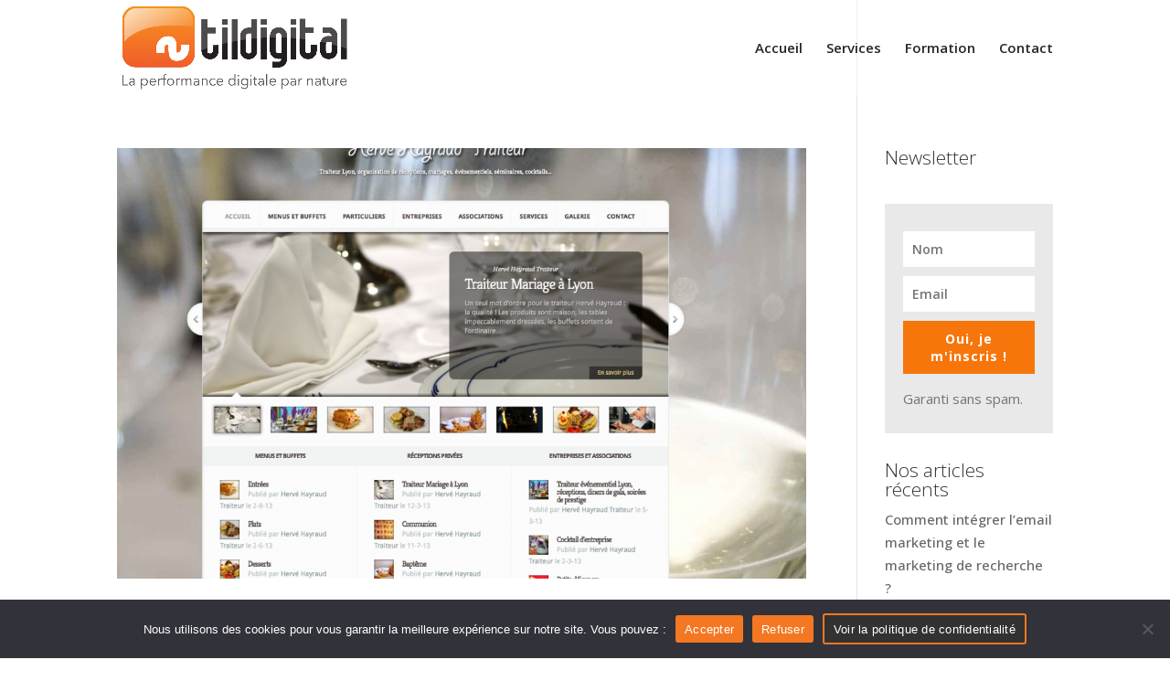

--- FILE ---
content_type: text/css
request_url: https://www.tildigital.com/wp-content/themes/Divi-child/style.css?ver=4.27.5
body_size: 671
content:
/*
Theme Name: Divi Child
Theme URI: 		https://www.tildigital.com/
Version: 2.1.2
Description: 	Child Theme  / Smart. Flexible. Beautiful. Divi is the most powerful theme in our collection.
Template: 		Divi                             
Author: 		Tildigial / Elegant Themes
Author URI: 	https://www.tildigital.com
*/

@import url("../Divi/style.css");
@import url("../Divi-child/font.css");


#footer-info p {
	float: left;
	display: inline;
}

#menu-footer-menu, .bottom-nav {
	display: inline !important;
}

.bottom-nav li {
	float: left;
	padding-right: 22px;
}

/*
.bottom-nav li.current_page_item a {
	color: #fff;
	font-weight: normal;
}
*/
.bottom-nav li a {
	color: #666;
	font-family: "Open Sans",Arial,sans-serif;
	font-style: normal;
	font-weight: 400 !important;
	text-decoration: none;
}

.bottom-nav li a:hover {
	color: #fff!important;
}

.bordure {
	border: 1px solid #D8D8D8;
}

hr.bordure {
	border:0;
	border-top: 1px solid #D8D8D8;
	height:0;
	margin:0 0 20px;
}

.icon-list {
	width: 25px;
	text-align: center;
	color: #AD1EB9;
}

.et_portfolio_image {
	border: 1px solid #D8D8D8;
 }

.saboxplugin-desc .author .fn{ 
	font-weight:normal!important; 
	font-size: 1.2em!important;
	line-height: 1.4em!important;
	color: #666;
	font-family: "Open Sans", Arial, sans-serif;
}

.et_fullscreen_slider .et_pb_slides,
.et_fullscreen_slider .et_pb_slide,
.et_fullscreen_slider .et_pb_container {
    min-height: 100% !important;
    height: 100% !important;
}

.single .et_pb_post {
	margin-bottom: 0px!important;
}


#cn-accept-cookie, #cn-refuse-cookie, .cn-button.bootstrap { 
	background:#F47823!important; 
 }

#cn-more-info { 
	border: 2px solid #F47823!important; 
	background:#323232!important; 
}

 
